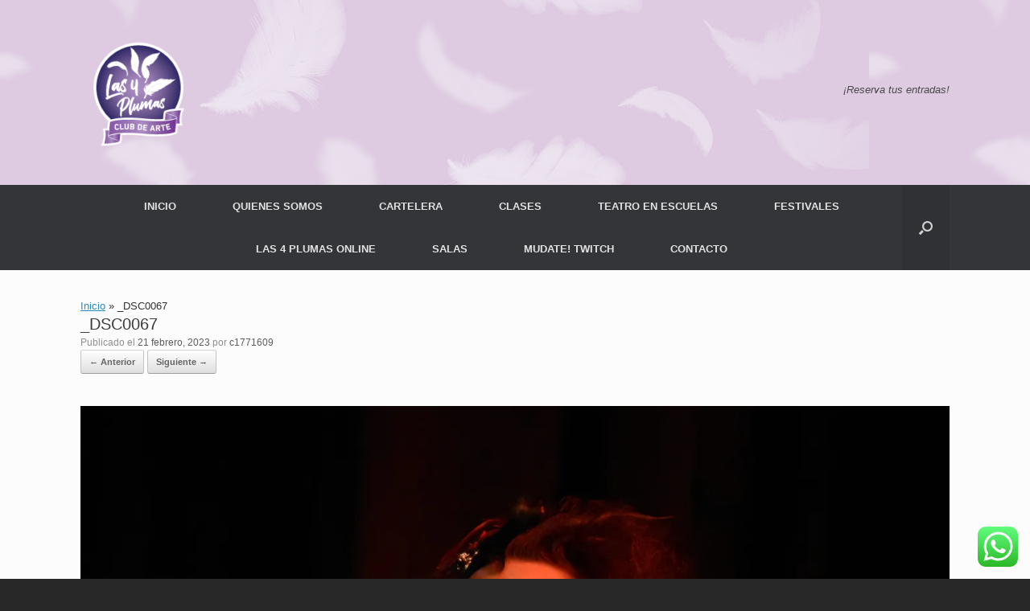

--- FILE ---
content_type: text/css
request_url: https://las4plumasclubdearte.com.ar/wp-content/uploads/siteorigin-widgets/sow-button-flat-89abf8f17c80.css?ver=6.9
body_size: 74
content:
.so-widget-sow-button-flat-89abf8f17c80 .ow-button-base {
  zoom: 1;
}
.so-widget-sow-button-flat-89abf8f17c80 .ow-button-base:before {
  content: '';
  display: block;
}
.so-widget-sow-button-flat-89abf8f17c80 .ow-button-base:after {
  content: '';
  display: table;
  clear: both;
}
@media (max-width: 780px) {
  .so-widget-sow-button-flat-89abf8f17c80 .ow-button-base.ow-button-align-center {
    text-align: center;
  }
  .so-widget-sow-button-flat-89abf8f17c80 .ow-button-base.ow-button-align-center.ow-button-align-justify .sowb-button {
    display: inline-block;
  }
}
.so-widget-sow-button-flat-89abf8f17c80 .ow-button-base .sowb-button {
  -ms-box-sizing: border-box;
  -moz-box-sizing: border-box;
  -webkit-box-sizing: border-box;
  box-sizing: border-box;
  -webkit-border-radius: 0.25em 0.25em 0.25em 0.25em;
  -moz-border-radius: 0.25em 0.25em 0.25em 0.25em;
  border-radius: 0.25em 0.25em 0.25em 0.25em;
  background: #0a0a0a;
  border-width: 1px 0;
  border: 1px solid #0a0a0a;
  color: #ffffff !important;
  font-size: 1em;
  
  padding: 1em;
  text-shadow: 0 1px 0 rgba(0, 0, 0, 0.05);
  padding-inline: 2em;
}
.so-widget-sow-button-flat-89abf8f17c80 .ow-button-base .sowb-button.ow-button-hover:active,
.so-widget-sow-button-flat-89abf8f17c80 .ow-button-base .sowb-button.ow-button-hover:hover {
  background: #141414;
  border-color: #141414;
  color: #ffffff !important;
}